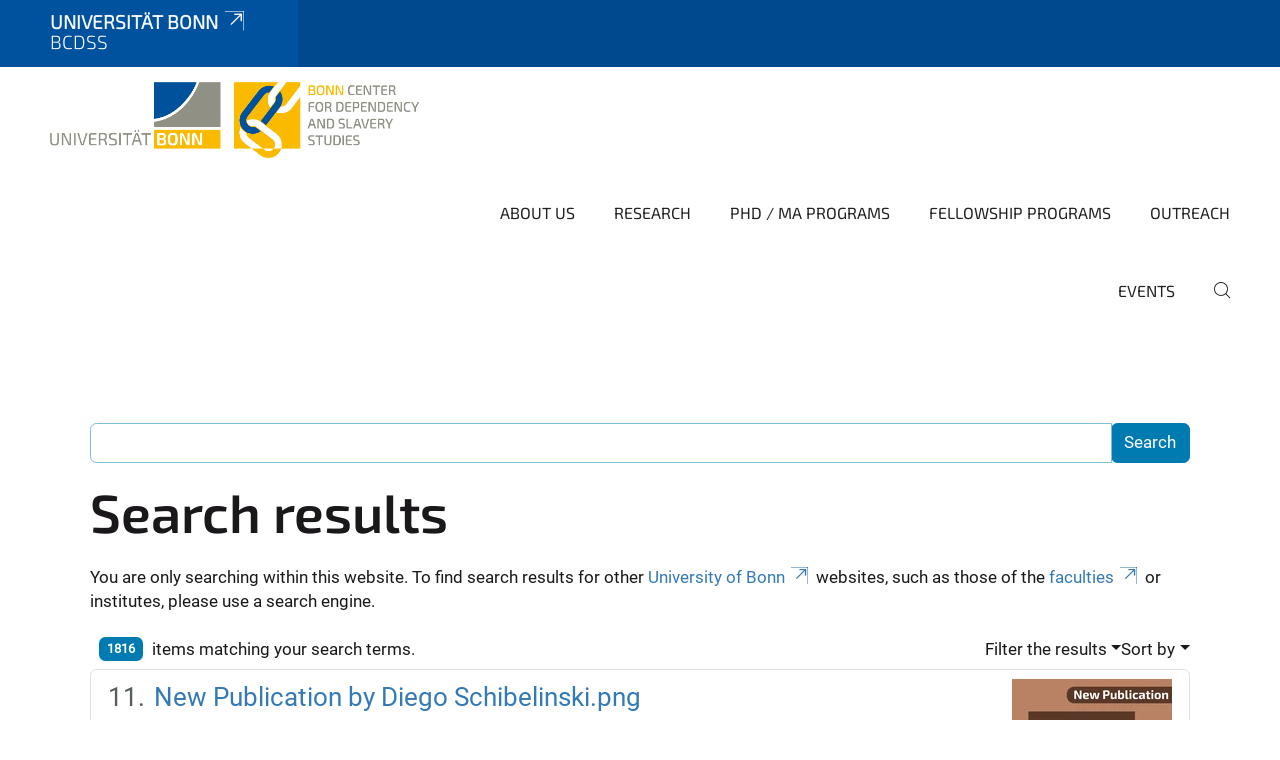

--- FILE ---
content_type: text/html;charset=utf-8
request_url: https://www.dependency.uni-bonn.de/en/search?b_start:int=10&sort_on=Date&sort_order=reverse
body_size: 8165
content:
<!DOCTYPE html>
<html xmlns="http://www.w3.org/1999/xhtml" lang="en" xml:lang="en">
<head><meta http-equiv="Content-Type" content="text/html; charset=UTF-8" /><link data-head-resource="1" rel="stylesheet" href="/++theme++barceloneta/css/barceloneta.min.css" /><link data-head-resource="1" rel="stylesheet" type="text/css" href="/++theme++unibonn.theme/css/style.css?tag=28-01-2026_10-26-44" /><link rel="home" title="Home" href="https://www.dependency.uni-bonn.de/en" /><link rel="canonical" href="https://www.dependency.uni-bonn.de/en" /><link rel="preload icon" type="image/vnd.microsoft.icon" href="https://www.dependency.uni-bonn.de/en/favicon.ico" /><link rel="mask-icon" href="https://www.dependency.uni-bonn.de/en/favicon.ico" /><link href="https://www.dependency.uni-bonn.de/en/@@search" rel="search" title="Search this site" /><link data-bundle="easyform" href="https://www.dependency.uni-bonn.de/++webresource++b6e63fde-4269-5984-a67a-480840700e9a/++resource++easyform.css" media="all" rel="stylesheet" type="text/css" /><link data-bundle="multilingual" href="https://www.dependency.uni-bonn.de/++webresource++f30a16e6-dac4-5f5f-a036-b24364abdfc8/++resource++plone.app.multilingual.stylesheet/multilingual.css" media="all" rel="stylesheet" type="text/css" /><link data-bundle="plone-fullscreen" href="https://www.dependency.uni-bonn.de/++webresource++ac83a459-aa2c-5a45-80a9-9d3e95ae0847/++plone++static/plone-fullscreen/fullscreen.css" media="all" rel="stylesheet" type="text/css" /><script async="True" data-bundle="plone-fullscreen" integrity="sha384-yAbXscL0aoE/0AkFhaGNz6d74lDy9Cz7PXfkWNqRnFm0/ewX0uoBBoyPBU5qW7Nr" src="https://www.dependency.uni-bonn.de/++webresource++6aa4c841-faf5-51e8-8109-90bd97e7aa07/++plone++static/plone-fullscreen/fullscreen.js"></script><script data-bundle="plone" integrity="sha384-T7C7Yovbvi1N4mUURIMkSdCYiheVGEeinkE0BbENGVeMKaPPPcwZk3djZfMKOEq/" src="https://www.dependency.uni-bonn.de/++webresource++34f34eab-a19d-533e-a464-ddf672c6f922/++plone++static/bundle-plone/bundle.min.js"></script><script type="text/javascript">
var _paq = window._paq || [];
/* tracker methods like "setCustomDimension" should be called before "trackPageView" */
_paq.push(['trackPageView']);
_paq.push(['enableLinkTracking']);
(function() {
var u="https://webstat.hrz.uni-bonn.de/";
_paq.push(['setTrackerUrl', u+'matomo.php']);
_paq.push(['setSiteId', '110']);
var d=document, g=d.createElement('script'), s=d.getElementsByTagName('script')[0];
g.type='text/javascript'; g.async=true; g.defer=true; g.src=u+'matomo.js'; s.parentNode.insertBefore(g,s);
})();
</script><script data-head-resource="1" src="/++theme++unibonn.theme/js/libs.js?tag=28-01-2026_10-27-01"></script><script data-head-resource="1" src="/++theme++unibonn.theme/js/script.js?tag=28-01-2026_10-27-01"></script>
  <meta charset="utf-8"><meta charset="utf-8" /><meta name="twitter:card" content="summary" /><meta property="og:site_name" content="Bonn Center for Dependency and Slavery Studies" /><meta property="og:title" content="BCDSS" /><meta property="og:type" content="website" /><meta property="og:description" content="" /><meta property="og:url" content="https://www.dependency.uni-bonn.de/en" /><meta property="og:image" content="https://www.dependency.uni-bonn.de/@@site-logo/Logo BCDSS_web.png" /><meta property="og:image:type" content="image/png" /><meta name="viewport" content="width=device-width, initial-scale=1.0" /><meta name="generator" content="Plone - https://plone.org/" /></meta>
  <meta http-equiv="X-UA-Compatible" content="IE=edge"><meta charset="utf-8" /><meta name="twitter:card" content="summary" /><meta property="og:site_name" content="Bonn Center for Dependency and Slavery Studies" /><meta property="og:title" content="BCDSS" /><meta property="og:type" content="website" /><meta property="og:description" content="" /><meta property="og:url" content="https://www.dependency.uni-bonn.de/en" /><meta property="og:image" content="https://www.dependency.uni-bonn.de/@@site-logo/Logo BCDSS_web.png" /><meta property="og:image:type" content="image/png" /><meta name="viewport" content="width=device-width, initial-scale=1.0" /><meta name="generator" content="Plone - https://plone.org/" /></meta>
  <meta name="viewport" content="width=device-width, initial-scale=1"><meta charset="utf-8" /><meta name="twitter:card" content="summary" /><meta property="og:site_name" content="Bonn Center for Dependency and Slavery Studies" /><meta property="og:title" content="BCDSS" /><meta property="og:type" content="website" /><meta property="og:description" content="" /><meta property="og:url" content="https://www.dependency.uni-bonn.de/en" /><meta property="og:image" content="https://www.dependency.uni-bonn.de/@@site-logo/Logo BCDSS_web.png" /><meta property="og:image:type" content="image/png" /><meta name="viewport" content="width=device-width, initial-scale=1.0" /><meta name="generator" content="Plone - https://plone.org/" /></meta>
  <title>BCDSS</title>
</head>
<body id="visual-portal-wrapper" class="col-content frontend icons-on navigation-theme-navigation_default portaltype-lrf site-en template-search thumbs-on userrole-anonymous viewpermission-view" dir="ltr" data-base-url="https://www.dependency.uni-bonn.de/en" data-view-url="https://www.dependency.uni-bonn.de/en" data-portal-url="https://www.dependency.uni-bonn.de" data-i18ncatalogurl="https://www.dependency.uni-bonn.de/plonejsi18n" data-lazy_loading_image_scales="[{&quot;id&quot;: &quot;large&quot;, &quot;value&quot;: 768}, {&quot;id&quot;: &quot;preview&quot;, &quot;value&quot;: 400}, {&quot;id&quot;: &quot;mini&quot;, &quot;value&quot;: 200}, {&quot;id&quot;: &quot;thumb&quot;, &quot;value&quot;: 128}, {&quot;id&quot;: &quot;tile&quot;, &quot;value&quot;: 64}, {&quot;id&quot;: &quot;icon&quot;, &quot;value&quot;: 32}, {&quot;id&quot;: &quot;listing&quot;, &quot;value&quot;: 16}]" data-pat-pickadate="{&quot;date&quot;: {&quot;selectYears&quot;: 200}, &quot;time&quot;: {&quot;interval&quot;: 5 } }" data-pat-plone-modal="{&quot;actionOptions&quot;: {&quot;displayInModal&quot;: false}}"><div class="outer-wrapper">
    <div class="inner-wrapper">

      <div id="fontfamilies">
  <style>@font-face{font-family:'testfont';src: url('https://www.dependency.uni-bonn.de/font-families/default-fonts/view/++widget++form.widgets.file_eot/@@download');src: url('https://www.dependency.uni-bonn.de/font-families/default-fonts/view/++widget++form.widgets.file_eot/@@download') format('embedded-opentype'),url('https://www.dependency.uni-bonn.de/font-families/default-fonts/view/++widget++form.widgets.file_svg/@@download') format('svg'),url('https://www.dependency.uni-bonn.de/font-families/default-fonts/view/++widget++form.widgets.file_woff/@@download') format('woff'),url('https://www.dependency.uni-bonn.de/font-families/default-fonts/view/++widget++form.widgets.file_ttf/@@download') format('truetype');font-weight:normal;font-style:normal;}.testfont-icon-home:before{content:"\e902";font-family:testfont}.testfont-icon-pencil:before{content:"\e905";font-family:testfont}.testfont-icon-music:before{content:"\e911";font-family:testfont}.testfont-icon-bell:before{content:"\e951";font-family:testfont}
@font-face{font-family:'uni-bonn';src: url('https://www.dependency.uni-bonn.de/font-families/unibonn-fonts/view/++widget++form.widgets.file_eot/@@download');src: url('https://www.dependency.uni-bonn.de/font-families/unibonn-fonts/view/++widget++form.widgets.file_eot/@@download') format('embedded-opentype'),url('https://www.dependency.uni-bonn.de/font-families/unibonn-fonts/view/++widget++form.widgets.file_svg/@@download') format('svg'),url('https://www.dependency.uni-bonn.de/font-families/unibonn-fonts/view/++widget++form.widgets.file_woff/@@download') format('woff'),url('https://www.dependency.uni-bonn.de/font-families/unibonn-fonts/view/++widget++form.widgets.file_ttf/@@download') format('truetype');font-weight:normal;font-style:normal;}.uni-bonn-icon-arrow-down:before{content:"\e900";font-family:uni-bonn}.uni-bonn-icon-arrow-top:before{content:"\e901";font-family:uni-bonn}.uni-bonn-icon-close:before{content:"\e902";font-family:uni-bonn}.uni-bonn-icon-arrow-right:before{content:"\e903";font-family:uni-bonn}.uni-bonn-icon-arrow-left:before{content:"\e904";font-family:uni-bonn}.uni-bonn-icon-external:before{content:"\e905";font-family:uni-bonn}.uni-bonn-icon-search:before{content:"\e906";font-family:uni-bonn}.uni-bonn-icon-whatsapp-outline:before{content:"\e907";font-family:uni-bonn}.uni-bonn-icon-whatsapp:before{content:"\e908";font-family:uni-bonn}.uni-bonn-icon-youtube:before{content:"\e909";font-family:uni-bonn}.uni-bonn-icon-youtube-outline:before{content:"\e90a";font-family:uni-bonn}.uni-bonn-icon-instagram:before{content:"\e90b";font-family:uni-bonn}.uni-bonn-icon-instagram-outline:before{content:"\e90c";font-family:uni-bonn}.uni-bonn-icon-linkedin:before{content:"\e90d";font-family:uni-bonn}.uni-bonn-icon-linkedin-outline:before{content:"\e90e";font-family:uni-bonn}.uni-bonn-icon-xing:before{content:"\e90f";font-family:uni-bonn}.uni-bonn-icon-xing-outline:before{content:"\e910";font-family:uni-bonn}.uni-bonn-icon-twitter:before{content:"\e911";font-family:uni-bonn}.uni-bonn-icon-twitter-outline:before{content:"\e912";font-family:uni-bonn}.uni-bonn-icon-facebook:before{content:"\e913";font-family:uni-bonn}.uni-bonn-icon-facebook-outline:before{content:"\e914";font-family:uni-bonn}.uni-bonn-icon-navigation:before{content:"\e915";font-family:uni-bonn}.uni-bonn-icon-phone-book:before{content:"\e917";font-family:uni-bonn}.uni-bonn-icon-information:before{content:"\e918";font-family:uni-bonn}.uni-bonn-icon-checkbox:before{content:"\e919";font-family:uni-bonn}.uni-bonn-icon-filter-kachel:before{content:"\e91a";font-family:uni-bonn}.uni-bonn-icon-filter:before{content:"\e91b";font-family:uni-bonn}.uni-bonn-icon-filter-liste:before{content:"\e91c";font-family:uni-bonn}.uni-bonn-icon-delete:before{content:"\e91d";font-family:uni-bonn}.uni-bonn-icon-filter-liste-inaktiv:before{content:"\e91e";font-family:uni-bonn}.uni-bonn-icon-cheackbox-aktiv:before{content:"\e91f";font-family:uni-bonn}.uni-bonn-icon-filter-kachel-aktiv:before{content:"\e920";font-family:uni-bonn}.uni-bonn-icon-event:before{content:"\e921";font-family:uni-bonn}.uni-bonn-icon-video:before{content:"\e922";font-family:uni-bonn}.uni-bonn-icon-phone:before{content:"\e923";font-family:uni-bonn}.uni-bonn-icon-fax:before{content:"\e924";font-family:uni-bonn}.uni-bonn-icon-link:before{content:"\e925";font-family:uni-bonn}.uni-bonn-icon-download:before{content:"\e926";font-family:uni-bonn}.uni-bonn-icon-print:before{content:"\e927";font-family:uni-bonn}.uni-bonn-icon-x:before{content:"\e928";font-family:uni-bonn}.uni-bonn-icon-x-outline:before{content:"\e929";font-family:uni-bonn}.uni-bonn-icon-bluesky:before{content:"\e92a";font-family:uni-bonn}.uni-bonn-icon-bluesky-outline:before{content:"\e92b";font-family:uni-bonn}.uni-bonn-icon-location-1:before{content:"\e916";font-family:uni-bonn}.uni-bonn-icon-mastodon:before{content:"\e92c";font-family:uni-bonn}.uni-bonn-icon-mastodon-outline:before{content:"\e92d";font-family:uni-bonn}
@font-face{font-family:'Uni-Bonn-official';src: url('https://www.dependency.uni-bonn.de/font-families/uni-bonn-official/view/++widget++form.widgets.file_eot/@@download');src: url('https://www.dependency.uni-bonn.de/font-families/uni-bonn-official/view/++widget++form.widgets.file_eot/@@download') format('embedded-opentype'),url('https://www.dependency.uni-bonn.de/font-families/uni-bonn-official/view/++widget++form.widgets.file_svg/@@download') format('svg'),url('https://www.dependency.uni-bonn.de/font-families/uni-bonn-official/view/++widget++form.widgets.file_woff/@@download') format('woff'),url('https://www.dependency.uni-bonn.de/font-families/uni-bonn-official/view/++widget++form.widgets.file_ttf/@@download') format('truetype');font-weight:normal;font-style:normal;}.Uni-Bonn-official-icon-fakten-zahlen:before{content:"\e900";font-family:Uni-Bonn-official}.Uni-Bonn-official-icon-forschung:before{content:"\e901";font-family:Uni-Bonn-official}.Uni-Bonn-official-icon-informationen:before{content:"\e902";font-family:Uni-Bonn-official}.Uni-Bonn-official-icon-orientierung:before{content:"\e903";font-family:Uni-Bonn-official}.Uni-Bonn-official-icon-transfer:before{content:"\e904";font-family:Uni-Bonn-official}.Uni-Bonn-official-icon-promotion:before{content:"\e905";font-family:Uni-Bonn-official}.Uni-Bonn-official-icon-hochschulsport:before{content:"\e906";font-family:Uni-Bonn-official}.Uni-Bonn-official-icon-it:before{content:"\e907";font-family:Uni-Bonn-official}.Uni-Bonn-official-icon-argelander:before{content:"\e908";font-family:Uni-Bonn-official}.Uni-Bonn-official-icon-diversity:before{content:"\e909";font-family:Uni-Bonn-official}.Uni-Bonn-official-icon-sprache:before{content:"\e90a";font-family:Uni-Bonn-official}.Uni-Bonn-official-icon-veranstaltung:before{content:"\e90b";font-family:Uni-Bonn-official}.Uni-Bonn-official-icon-studieren:before{content:"\e90c";font-family:Uni-Bonn-official}.Uni-Bonn-official-icon-ranking:before{content:"\e90d";font-family:Uni-Bonn-official}.Uni-Bonn-official-icon-beratung:before{content:"\e90e";font-family:Uni-Bonn-official}.Uni-Bonn-official-icon-foerderung:before{content:"\e90f";font-family:Uni-Bonn-official}.Uni-Bonn-official-icon-qualitaetssicherung:before{content:"\e910";font-family:Uni-Bonn-official}.Uni-Bonn-official-icon-lernplattform:before{content:"\e911";font-family:Uni-Bonn-official}.Uni-Bonn-official-icon-alumni:before{content:"\e912";font-family:Uni-Bonn-official}.Uni-Bonn-official-icon-postdocs:before{content:"\e913";font-family:Uni-Bonn-official}.Uni-Bonn-official-icon-strategie:before{content:"\e914";font-family:Uni-Bonn-official}.Uni-Bonn-official-icon-lehre:before{content:"\e91c";font-family:Uni-Bonn-official}.Uni-Bonn-official-icon-exellenz:before{content:"\e91d";font-family:Uni-Bonn-official}.Uni-Bonn-official-icon-multiplikatoren:before{content:"\e91e";font-family:Uni-Bonn-official}.Uni-Bonn-official-icon-kontakt:before{content:"\e91f";font-family:Uni-Bonn-official}.Uni-Bonn-official-icon-ort:before{content:"\e920";font-family:Uni-Bonn-official}.Uni-Bonn-official-icon-international:before{content:"\e921";font-family:Uni-Bonn-official}.Uni-Bonn-official-icon-sprechstunde:before{content:"\e922";font-family:Uni-Bonn-official}.Uni-Bonn-official-icon-fortbildung:before{content:"\e923";font-family:Uni-Bonn-official}.Uni-Bonn-official-icon-bibliothek:before{content:"\e924";font-family:Uni-Bonn-official}.Uni-Bonn-official-icon-oeffnungszeiten:before{content:"\e925";font-family:Uni-Bonn-official}.Uni-Bonn-official-icon-auszeichnungen:before{content:"\e926";font-family:Uni-Bonn-official}.Uni-Bonn-official-icon-unie915:before{content:"\e915";font-family:Uni-Bonn-official}.Uni-Bonn-official-icon-unie916:before{content:"\e916";font-family:Uni-Bonn-official}.Uni-Bonn-official-icon-unie917:before{content:"\e917";font-family:Uni-Bonn-official}.Uni-Bonn-official-icon-unie918:before{content:"\e918";font-family:Uni-Bonn-official}.Uni-Bonn-official-icon-unie919:before{content:"\e919";font-family:Uni-Bonn-official}.Uni-Bonn-official-icon-unie91a:before{content:"\e91a";font-family:Uni-Bonn-official}.Uni-Bonn-official-icon-unie91b:before{content:"\e91b";font-family:Uni-Bonn-official}.Uni-Bonn-official-icon-transfer-puzzle:before{content:"\e927";font-family:Uni-Bonn-official}.Uni-Bonn-official-icon-transfer-arrow:before{content:"\e928";font-family:Uni-Bonn-official}</style>
</div>
      

      <div id="unibonn-topbar" class="unibonn-institute-topbar show-title">
    <div class="container">
        <div class="row">
            <div class="col-md-9" id="topbar-left-wrapper">
                <div id="unibonn-institute-portalname">
                    
                        
                        <p id="unibonn-title"><a href="https://www.uni-bonn.de">Universität Bonn</a></p>
                    
                    <p id="institute-title">BCDSS</p>
                </div>
                <div id="language-selector">
                    

                </div>
            </div>
            <div class="col-md-3" id="topbar-right-wrapper">
                
  

            </div>
        </div>
    </div>
</div>

      <header id="company-header" class="unibonn">

    <div class="header-template-0 header-image-size-1">
      <div class="container">
        <div id="company-topbar" class="container ">
          
  <div id="company-logo">
    
      <a class="portal-logo logo_desktop" href="https://www.dependency.uni-bonn.de/en" title="Bonn Center for Dependency and Slavery Studies">
        <img alt="Bonn Center for Dependency and Slavery Studies" title="Bonn Center for Dependency and Slavery Studies" src="https://www.dependency.uni-bonn.de/en/@@logo?logo_type=logo_desktop" />
      </a>
    
      <a class="portal-logo logo_mobile" href="https://www.dependency.uni-bonn.de/en" title="Bonn Center for Dependency and Slavery Studies">
        <img alt="Bonn Center for Dependency and Slavery Studies" title="Bonn Center for Dependency and Slavery Studies" src="https://www.dependency.uni-bonn.de/en/@@logo?logo_type=logo_mobile" />
      </a>
    
      <a class="portal-logo logo_mobile_navigation" href="https://www.dependency.uni-bonn.de/en" title="Bonn Center for Dependency and Slavery Studies">
        <img alt="Bonn Center for Dependency and Slavery Studies" title="Bonn Center for Dependency and Slavery Studies" src="https://www.dependency.uni-bonn.de/en/@@logo?logo_type=logo_mobile_navigation" />
      </a>
    
  </div>

          
  

          <div id="navigation-overlay"></div>
          

  <div class="sidenavigation-links">
    <button id="toggle-navigation" class="sidenavigation-link" aria-label="Toggle Navigation">
      <i class="icon-unibonn-navigation"></i>
    </button>
    
  </div>

  
    <div id="company-navigation-main" class="desktop">
      <nav class="main-navigation">
        
  <ul class="main-navigation-sections">
    
      <li class="section-0 has-subsections">
        <a class="has-subsections" href="https://www.dependency.uni-bonn.de/en/about-us" data-uid="02281f6cacd54c07a82ce25b09942557">
          About Us
        </a>
      </li>
    
      <li class="section-0 has-subsections">
        <a class="has-subsections" href="https://www.dependency.uni-bonn.de/en/research" data-uid="697388b203534a61b2cd151e6ddfb656">
          Research
        </a>
      </li>
    
      <li class="section-0 has-subsections">
        <a class="has-subsections" href="https://www.dependency.uni-bonn.de/en/academic-and-master-programs" data-uid="b2d039e25dc746db9808c1e03092d33f">
          PhD / MA Programs
        </a>
      </li>
    
      <li class="section-0 has-subsections">
        <a class="has-subsections" href="https://www.dependency.uni-bonn.de/en/fellowship-programs" data-uid="b4b900ee1e40425b86d3fa32c9670fd8">
          Fellowship Programs
        </a>
      </li>
    
      <li class="section-0 has-subsections">
        <a class="has-subsections" href="https://www.dependency.uni-bonn.de/en/outreach" data-uid="c0fb5daea530469aafc23805fcd8a47a">
          Outreach
        </a>
      </li>
    
      <li class="section-0">
        <a class="" href="https://www.dependency.uni-bonn.de/en/events" data-uid="70c6b1faff9c4a57bcb0eb8c4f11a2d0">
          Events
        </a>
      </li>
    
    
        <li class="search">
          <a href="https://www.dependency.uni-bonn.de/en/search" title="search">
            <i class="icon-unibonn icon-unibonn-search"></i>
          </a>
        </li>
    
  </ul>

      </nav>
    </div>

    <div id="company-navigation" class="menu">
      <button class="close-navigation-menu close-desktop-navigation" aria-label="close">
        <i class="icon-unibonn-close"></i>
      </button>

      <div id="navigation-menu-header">
        
          <a class="portal-logo logo_mobile_menu" href="https://www.dependency.uni-bonn.de/en" title="Bonn Center for Dependency and Slavery Studies">
            <img alt="Bonn Center for Dependency and Slavery Studies" title="Bonn Center for Dependency and Slavery Studies" src="https://www.dependency.uni-bonn.de/en/@@logo?logo_type=logo_mobile_navigation" />
          </a>
        

        <ul class="navigation-menu-header-actions">
          
            <li>
              <a class="open-search" href="https://www.dependency.uni-bonn.de/en/search" title="search">
                <i class="icon-unibonn icon-unibonn-search"></i>
              </a>
            </li>
          
          <li>
            <a class="close-navigation-menu" id="close-navigation" title="close">
              <i class="icon-unibonn-navigation"></i>
            </a>
          </li>
        </ul>
      </div>

      <div class="searchbar">
        <form action="https://www.dependency.uni-bonn.de/en/search">
          <button class="start-search" aria-label="Start Search"><i class="left icon-unibonn icon-unibonn-search"></i>
          </button>
          <input class="search-input" type="text" name="SearchableText" aria-label="Search" />
          <button class="clear-search" aria-label="Clear Search"><i class="icon-unibonn icon-unibonn-close"></i>
          </button>
        </form>
      </div>

      <nav class="main-navigation">
        <div class="navigation-level">
          <div class="spinner" style="display: block"></div>
        </div>
      </nav>

    </div>
  

        </div>
      </div>
      
  

    </div>

  </header>

      <div id="anchors"></div>

      <div id="company-content" class="container-fluid main-content-wrapper">
        <div class="row status-message-row set-max-width">
          <aside id="global_statusmessage" class="container">
      

      <div>
      </div>
    </aside>
        </div>
        <nav class="breadcrumbs"></nav>
        <main id="main-container" class="row">
          <div id="column1-container"></div>
          <div class="col-xs-12 col-sm-12">
              <article id="content">

            <div id="content-core">

    <form name="searchform" id="searchform" action="@@search" role="search" class="searchPage pat-formautofocus pat-search">

        <input type="hidden" name="sort_on" value="" />
        <input type="hidden" name="sort_order" value="" />
        <input type="hidden" id="search-batch-start" name="b_start:int" value="10" />
        <input type="hidden" id="advanced-search-input" name="advanced_search" value="False" />

        <div class="input-group">
          <input class="searchPage form-control" name="SearchableText" type="text" size="25" title="Search Site" value="" />
          <span class="input-group-btn">
            <input class="searchPage allowMultiSubmit btn btn-primary" type="submit" value="Search" />
          </span>
        </div>

        <input type="hidden" name="created.range:record" value="min" />

        <div class="mt-3">
          <h1 id="search-term">
            <span>Search results</span>
            
          </h1>
          <!--?Start: Interaktiv-->
          <div>
            <span>You are only searching within this website. To find search results for other <a target="_blank" href="https://www.uni-bonn.de/">University of Bonn</a> websites, such as those of the <a target="_blank" href="https://www.uni-bonn.de/fakultaeten">faculties</a> or institutes, please use a search engine.</span>
          </div>
          <br />
          <!--?End: Interaktiv-->
        </div>

        <div class="d-flex mb-2">

          <div class="flex-fill">
            <a class="nav-link active ps-2" aria-current="page" href="#">
              <span class="d-flex" id="results-count"><span id="search-results-number" class="badge bg-primary me-2 d-flex justify-content-center align-items-center ">1816</span> items matching your search terms.</span>
            </a>
          </div>

          <div class="nav-item dropdown" id="search-filter">
            <a class="nav-link dropdown-toggle" data-bs-toggle="dropdown" href="#" role="button" aria-expanded="false" id="search-filter-toggle">Filter the results</a>
            <div class="dropdown-menu dropdown-menu-md-end">
              <div class="d-flex text-nowrap">
                <div class="mx-3">
                  <span class="fw-bold">Item type</span>
                  <ul class="list-unstyled search-type-options">
                    <li>
                      <div class="form-check">
                        <input type="checkbox" name="pt_toggle" value="#" id="pt_toggle" class="form-check-input" checked="checked" />
                        <label for="pt_toggle" class="form-check-label">Select All/None</label>
                      </div>
                    </li>
                    <li>
                      <div class="form-check">
                        <input type="checkbox" name="portal_type:list" class="form-check-input" checked="checked" value="Collection" id="portal_type_1" />
                        <label for="portal_type_1" class="form-check-label">Collection</label>
                      </div>
                    </li>
                    <li>
                      <div class="form-check">
                        <input type="checkbox" name="portal_type:list" class="form-check-input" checked="checked" value="EasyForm" id="portal_type_2" />
                        <label for="portal_type_2" class="form-check-label">EasyForm</label>
                      </div>
                    </li>
                    <li>
                      <div class="form-check">
                        <input type="checkbox" name="portal_type:list" class="form-check-input" checked="checked" value="UnibonnEvent" id="portal_type_3" />
                        <label for="portal_type_3" class="form-check-label">Event</label>
                      </div>
                    </li>
                    <li>
                      <div class="form-check">
                        <input type="checkbox" name="portal_type:list" class="form-check-input" checked="checked" value="File" id="portal_type_4" />
                        <label for="portal_type_4" class="form-check-label">File</label>
                      </div>
                    </li>
                    <li>
                      <div class="form-check">
                        <input type="checkbox" name="portal_type:list" class="form-check-input" checked="checked" value="Folder" id="portal_type_5" />
                        <label for="portal_type_5" class="form-check-label">Folder</label>
                      </div>
                    </li>
                    <li>
                      <div class="form-check">
                        <input type="checkbox" name="portal_type:list" class="form-check-input" checked="checked" value="FontFamily" id="portal_type_6" />
                        <label for="portal_type_6" class="form-check-label">Fontfamily</label>
                      </div>
                    </li>
                    <li>
                      <div class="form-check">
                        <input type="checkbox" name="portal_type:list" class="form-check-input" checked="checked" value="FontIcon" id="portal_type_7" />
                        <label for="portal_type_7" class="form-check-label">Icon</label>
                      </div>
                    </li>
                    <li>
                      <div class="form-check">
                        <input type="checkbox" name="portal_type:list" class="form-check-input" checked="checked" value="Image" id="portal_type_8" />
                        <label for="portal_type_8" class="form-check-label">Image</label>
                      </div>
                    </li>
                    <li>
                      <div class="form-check">
                        <input type="checkbox" name="portal_type:list" class="form-check-input" checked="checked" value="LRF" id="portal_type_9" />
                        <label for="portal_type_9" class="form-check-label">Language Root Folder</label>
                      </div>
                    </li>
                    <li>
                      <div class="form-check">
                        <input type="checkbox" name="portal_type:list" class="form-check-input" checked="checked" value="Link" id="portal_type_10" />
                        <label for="portal_type_10" class="form-check-label">Link</label>
                      </div>
                    </li>
                    <li>
                      <div class="form-check">
                        <input type="checkbox" name="portal_type:list" class="form-check-input" checked="checked" value="MediaContainerCT" id="portal_type_11" />
                        <label for="portal_type_11" class="form-check-label">Medien-Ordner</label>
                      </div>
                    </li>
                    <li>
                      <div class="form-check">
                        <input type="checkbox" name="portal_type:list" class="form-check-input" checked="checked" value="UnibonnNews" id="portal_type_12" />
                        <label for="portal_type_12" class="form-check-label">News</label>
                      </div>
                    </li>
                    <li>
                      <div class="form-check">
                        <input type="checkbox" name="portal_type:list" class="form-check-input" checked="checked" value="BusinessCard" id="portal_type_13" />
                        <label for="portal_type_13" class="form-check-label">Person Business Card</label>
                      </div>
                    </li>
                    <li>
                      <div class="form-check">
                        <input type="checkbox" name="portal_type:list" class="form-check-input" checked="checked" value="PersonRegister" id="portal_type_14" />
                        <label for="portal_type_14" class="form-check-label">Person Register</label>
                      </div>
                    </li>
                    <li>
                      <div class="form-check">
                        <input type="checkbox" name="portal_type:list" class="form-check-input" checked="checked" value="CourseMetaContainer" id="portal_type_15" />
                        <label for="portal_type_15" class="form-check-label">Study database metainformation</label>
                      </div>
                    </li>
                    <li>
                      <div class="form-check">
                        <input type="checkbox" name="portal_type:list" class="form-check-input" checked="checked" value="Templates" id="portal_type_16" />
                        <label for="portal_type_16" class="form-check-label">Template-Folder</label>
                      </div>
                    </li>
                    <li>
                      <div class="form-check">
                        <input type="checkbox" name="portal_type:list" class="form-check-input" checked="checked" value="TilePage" id="portal_type_17" />
                        <label for="portal_type_17" class="form-check-label">Tiles-Seite</label>
                      </div>
                    </li>
                    <li>
                      <div class="form-check">
                        <input type="checkbox" name="portal_type:list" class="form-check-input" checked="checked" value="VideourlCT" id="portal_type_18" />
                        <label for="portal_type_18" class="form-check-label">VideourlCT</label>
                      </div>
                    </li>
                  </ul>
                </div>
                <div class="mx-3">
                  <span class="fw-bold">New items since</span>
                  <ul class="list-unstyled">
                    <li>
                      <div class="form-check">
                        <input type="radio" id="query-date-yesterday" name="created.query:record:date" class="form-check-input" value="2026-01-30T00:00:00+01:00" />
                        <label for="query-date-yesterday" class="form-check-label">Yesterday</label>
                      </div>
                    </li>
                    <li>
                      <div class="form-check">
                        <input type="radio" id="query-date-lastweek" name="created.query:record:date" class="form-check-input" value="2026-01-24T00:00:00+01:00" />
                        <label for="query-date-lastweek" class="form-check-label">Last week</label>
                      </div>
                    </li>
                    <li>
                      <div class="form-check">
                        <input type="radio" id="query-date-lastmonth" name="created.query:record:date" class="form-check-input" value="2025-12-31T00:00:00+01:00" />
                        <label for="query-date-lastmonth" class="form-check-label">Last month</label>
                      </div>
                    </li>
                    <li>
                      <div class="form-check">
                        <input type="radio" id="query-date-ever" name="created.query:record:date" class="form-check-input" value="1970-01-02T00:00:00" checked="checked" />
                        <label for="query-date-ever" class="form-check-label">Ever</label>
                      </div>
                    </li>
                  </ul>
                </div>
              </div>
            </div>
          </div>

          <div class="nav-item dropdown">
            <a class="nav-link dropdown-toggle" data-bs-toggle="dropdown" href="#" role="button" aria-expanded="false">Sort by</a>
            <ul class="dropdown-menu dropdown-menu-md-end" id="sorting-options">
              <li>
                <a class="dropdown-item" href="https://www.dependency.uni-bonn.de/en/search?b_start:int=10&amp;sort_on=relevance" data-sort="relevance" data-order="">relevance</a>
              </li>
              <li>
                <a class="dropdown-item" href="https://www.dependency.uni-bonn.de/en/search?b_start:int=10&amp;sort_on=Date&amp;sort_order=reverse" data-sort="Date" data-order="reverse">date (newest first)</a>
              </li>
              <li>
                <a class="dropdown-item" href="https://www.dependency.uni-bonn.de/en/search?b_start:int=10&amp;sort_on=sortable_title" data-sort="sortable_title" data-order="">alphabetically</a>
              </li>
            </ul>
          </div>

        </div>

        <div id="search-results-wrapper">

          

            <div id="search-results" data-default-sort="Date">

              

              
                <ol class="searchResults list-group list-group-numbered" start="11" style="--list-start: 10; counter-reset: section var(--list-start, 0)">
                  
                    <li class="list-group-item list-group-item-action d-flex justify-content-between align-items-start  fs-4">
                      <div class="ms-2 me-auto">
                        <div class="result-title">
                          <a href="https://www.dependency.uni-bonn.de/en/outreach/news-bcdss/new-publication-by-diego-diego-schibelinski/new-publication-by-diego-schibelinski.png/view" class="state-inherited">
                                        New Publication  by Diego Schibelinski.png
                          </a>
                        </div>

                        

                        

                        <cite class="d-block small text-muted fs-6">
                          <span>Located in</span>
                          <span dir="ltr">
                            
                              <a href="https://www.dependency.uni-bonn.de/en/outreach">Outreach</a>
                              <span class="breadcrumbSeparator">
                                /
                                
                              </span>
                            
                          </span>
                          <span dir="ltr">
                            
                              <a href="https://www.dependency.uni-bonn.de/en/outreach/news-bcdss">News</a>
                              <span class="breadcrumbSeparator">
                                /
                                
                              </span>
                            
                          </span>
                          <span dir="ltr">
                            
                              <a href="https://www.dependency.uni-bonn.de/en/outreach/news-bcdss/new-publication-by-diego-diego-schibelinski">New Publication by Diego Schibelinski</a>
                              
                            
                          </span>
                        </cite>

                      </div>

                      <a href="https://www.dependency.uni-bonn.de/en/outreach/news-bcdss/new-publication-by-diego-diego-schibelinski/new-publication-by-diego-schibelinski.png/view" class="state-inherited">
                          <img src="https://www.dependency.uni-bonn.de/en/outreach/news-bcdss/new-publication-by-diego-diego-schibelinski/new-publication-by-diego-schibelinski.png/@@images/image-200-a248f7af96f046e2e3a851f6ad1b1588.webp" alt="New Publication  by Diego Schibelinski.png" title="New Publication  by Diego Schibelinski.png" height="200" width="160" class="thumb-icon" />
                      </a>

                    </li>
                  
                    <li class="list-group-item list-group-item-action d-flex justify-content-between align-items-start  fs-4">
                      <div class="ms-2 me-auto">
                        <div class="result-title">
                          <a href="https://www.dependency.uni-bonn.de/en/outreach/news-bcdss/new-publication-by-diego-diego-schibelinski" class="state-published">
                                        New Publication by Diego Schibelinski
                          </a>
                        </div>

                        

                        

                        <cite class="d-block small text-muted fs-6">
                          <span>Located in</span>
                          <span dir="ltr">
                            
                              <a href="https://www.dependency.uni-bonn.de/en/outreach">Outreach</a>
                              <span class="breadcrumbSeparator">
                                /
                                
                              </span>
                            
                          </span>
                          <span dir="ltr">
                            
                              <a href="https://www.dependency.uni-bonn.de/en/outreach/news-bcdss">News</a>
                              
                            
                          </span>
                        </cite>

                      </div>

                      <a href="https://www.dependency.uni-bonn.de/en/outreach/news-bcdss/new-publication-by-diego-diego-schibelinski" class="state-published">
                          
                      </a>

                    </li>
                  
                    <li class="list-group-item list-group-item-action d-flex justify-content-between align-items-start  fs-4">
                      <div class="ms-2 me-auto">
                        <div class="result-title">
                          <a href="https://www.dependency.uni-bonn.de/en/outreach/news-bcdss/new-article-by-sinah-kloss-1/zwischenuberschrift-hinzufugen-15.png/view" class="state-inherited">
                                        New Article by Sinah Kloß
                          </a>
                        </div>

                        

                        

                        <cite class="d-block small text-muted fs-6">
                          <span>Located in</span>
                          <span dir="ltr">
                            
                              <a href="https://www.dependency.uni-bonn.de/en/outreach">Outreach</a>
                              <span class="breadcrumbSeparator">
                                /
                                
                              </span>
                            
                          </span>
                          <span dir="ltr">
                            
                              <a href="https://www.dependency.uni-bonn.de/en/outreach/news-bcdss">News</a>
                              <span class="breadcrumbSeparator">
                                /
                                
                              </span>
                            
                          </span>
                          <span dir="ltr">
                            
                              <a href="https://www.dependency.uni-bonn.de/en/outreach/news-bcdss/new-article-by-sinah-kloss-1">New Article by Sinah Kloß</a>
                              
                            
                          </span>
                        </cite>

                      </div>

                      <a href="https://www.dependency.uni-bonn.de/en/outreach/news-bcdss/new-article-by-sinah-kloss-1/zwischenuberschrift-hinzufugen-15.png/view" class="state-inherited">
                          <img src="https://www.dependency.uni-bonn.de/en/outreach/news-bcdss/new-article-by-sinah-kloss-1/zwischenuberschrift-hinzufugen-15.png/@@images/image-200-0c04e570cd0ea63cac914c9fa63acc41.webp" alt="New Article by Sinah Kloß" title="New Article by Sinah Kloß" height="200" width="200" class="thumb-icon" />
                      </a>

                    </li>
                  
                    <li class="list-group-item list-group-item-action d-flex justify-content-between align-items-start  fs-4">
                      <div class="ms-2 me-auto">
                        <div class="result-title">
                          <a href="https://www.dependency.uni-bonn.de/en/outreach/news-bcdss/new-article-by-sinah-kloss-1" class="state-published">
                                        New Article by Sinah Kloß
                          </a>
                        </div>

                        

                        

                        <cite class="d-block small text-muted fs-6">
                          <span>Located in</span>
                          <span dir="ltr">
                            
                              <a href="https://www.dependency.uni-bonn.de/en/outreach">Outreach</a>
                              <span class="breadcrumbSeparator">
                                /
                                
                              </span>
                            
                          </span>
                          <span dir="ltr">
                            
                              <a href="https://www.dependency.uni-bonn.de/en/outreach/news-bcdss">News</a>
                              
                            
                          </span>
                        </cite>

                      </div>

                      <a href="https://www.dependency.uni-bonn.de/en/outreach/news-bcdss/new-article-by-sinah-kloss-1" class="state-published">
                          
                      </a>

                    </li>
                  
                    <li class="list-group-item list-group-item-action d-flex justify-content-between align-items-start  fs-4">
                      <div class="ms-2 me-auto">
                        <div class="result-title">
                          <a href="https://www.dependency.uni-bonn.de/en/outreach/news-bcdss/out-now-dependent-issue-12/cover_dependent_25-2.png/view" class="state-inherited">
                                        Cover_Dependent_25.2.png
                          </a>
                        </div>

                        

                        

                        <cite class="d-block small text-muted fs-6">
                          <span>Located in</span>
                          <span dir="ltr">
                            
                              <a href="https://www.dependency.uni-bonn.de/en/outreach">Outreach</a>
                              <span class="breadcrumbSeparator">
                                /
                                
                              </span>
                            
                          </span>
                          <span dir="ltr">
                            
                              <a href="https://www.dependency.uni-bonn.de/en/outreach/news-bcdss">News</a>
                              <span class="breadcrumbSeparator">
                                /
                                
                              </span>
                            
                          </span>
                          <span dir="ltr">
                            
                              <a href="https://www.dependency.uni-bonn.de/en/outreach/news-bcdss/out-now-dependent-issue-12">Out now: DEPENDENT, Issue 12</a>
                              
                            
                          </span>
                        </cite>

                      </div>

                      <a href="https://www.dependency.uni-bonn.de/en/outreach/news-bcdss/out-now-dependent-issue-12/cover_dependent_25-2.png/view" class="state-inherited">
                          <img src="https://www.dependency.uni-bonn.de/en/outreach/news-bcdss/out-now-dependent-issue-12/cover_dependent_25-2.png/@@images/image-200-f8ace99e23520aeab5dc7020b04894d6.webp" alt="Cover_Dependent_25.2.png" title="Cover_Dependent_25.2.png" height="200" width="141" class="thumb-icon" />
                      </a>

                    </li>
                  
                    <li class="list-group-item list-group-item-action d-flex justify-content-between align-items-start  fs-4">
                      <div class="ms-2 me-auto">
                        <div class="result-title">
                          <a href="https://www.dependency.uni-bonn.de/en/person-register-alumni-since-2019/winfried-schmitz" class="state-published">
                                        Winfried Schmitz
                          </a>
                        </div>

                        

                        

                        <cite class="d-block small text-muted fs-6">
                          <span>Located in</span>
                          <span dir="ltr">
                            
                              <a href="https://www.dependency.uni-bonn.de/en/person-register-alumni-since-2019">Person Register Alumni (since 2019)</a>
                              
                            
                          </span>
                        </cite>

                      </div>

                      <a href="https://www.dependency.uni-bonn.de/en/person-register-alumni-since-2019/winfried-schmitz" class="state-published">
                          <img src="https://www.dependency.uni-bonn.de/en/person-register-alumni-since-2019/winfried-schmitz/@@images/image-200-8a4d67849df5001cf2495eb77e6e3239.webp" alt="Winfried Schmitz" title="Winfried Schmitz" height="149" width="200" class="thumb-icon" />
                      </a>

                    </li>
                  
                    <li class="list-group-item list-group-item-action d-flex justify-content-between align-items-start  fs-4">
                      <div class="ms-2 me-auto">
                        <div class="result-title">
                          <a href="https://www.dependency.uni-bonn.de/en/about-us/people/professors-1/prof-dr-christoph-witzenrath" class="state-published">
                                        Prof. Dr. Christoph Witzenrath
                          </a>
                        </div>

                        

                        

                        <cite class="d-block small text-muted fs-6">
                          <span>Located in</span>
                          <span dir="ltr">
                            
                              <a href="https://www.dependency.uni-bonn.de/en/about-us">About Us</a>
                              <span class="breadcrumbSeparator">
                                /
                                
                              </span>
                            
                          </span>
                          <span dir="ltr">
                            
                              <a href="https://www.dependency.uni-bonn.de/en/about-us/people">People</a>
                              <span class="breadcrumbSeparator">
                                /
                                
                              </span>
                            
                          </span>
                          <span dir="ltr">
                            
                              <a href="https://www.dependency.uni-bonn.de/en/about-us/people/professors-1">BCDSS Professors</a>
                              
                            
                          </span>
                        </cite>

                      </div>

                      <a href="https://www.dependency.uni-bonn.de/en/about-us/people/professors-1/prof-dr-christoph-witzenrath" class="state-published">
                          
                      </a>

                    </li>
                  
                    <li class="list-group-item list-group-item-action d-flex justify-content-between align-items-start  fs-4">
                      <div class="ms-2 me-auto">
                        <div class="result-title">
                          <a href="https://www.dependency.uni-bonn.de/en/about-us/people/professors-1/prof-dr-pia-wiegmink" class="state-published">
                                        Prof. Dr. Pia Wiegmink
                          </a>
                        </div>

                        

                        

                        <cite class="d-block small text-muted fs-6">
                          <span>Located in</span>
                          <span dir="ltr">
                            
                              <a href="https://www.dependency.uni-bonn.de/en/about-us">About Us</a>
                              <span class="breadcrumbSeparator">
                                /
                                
                              </span>
                            
                          </span>
                          <span dir="ltr">
                            
                              <a href="https://www.dependency.uni-bonn.de/en/about-us/people">People</a>
                              <span class="breadcrumbSeparator">
                                /
                                
                              </span>
                            
                          </span>
                          <span dir="ltr">
                            
                              <a href="https://www.dependency.uni-bonn.de/en/about-us/people/professors-1">BCDSS Professors</a>
                              
                            
                          </span>
                        </cite>

                      </div>

                      <a href="https://www.dependency.uni-bonn.de/en/about-us/people/professors-1/prof-dr-pia-wiegmink" class="state-published">
                          
                      </a>

                    </li>
                  
                    <li class="list-group-item list-group-item-action d-flex justify-content-between align-items-start  fs-4">
                      <div class="ms-2 me-auto">
                        <div class="result-title">
                          <a href="https://www.dependency.uni-bonn.de/en/about-us/people/professors-1/prof-dr-claudia-jarzebowski" class="state-published">
                                        Prof. Dr. Claudia Jarzebowski
                          </a>
                        </div>

                        

                        

                        <cite class="d-block small text-muted fs-6">
                          <span>Located in</span>
                          <span dir="ltr">
                            
                              <a href="https://www.dependency.uni-bonn.de/en/about-us">About Us</a>
                              <span class="breadcrumbSeparator">
                                /
                                
                              </span>
                            
                          </span>
                          <span dir="ltr">
                            
                              <a href="https://www.dependency.uni-bonn.de/en/about-us/people">People</a>
                              <span class="breadcrumbSeparator">
                                /
                                
                              </span>
                            
                          </span>
                          <span dir="ltr">
                            
                              <a href="https://www.dependency.uni-bonn.de/en/about-us/people/professors-1">BCDSS Professors</a>
                              
                            
                          </span>
                        </cite>

                      </div>

                      <a href="https://www.dependency.uni-bonn.de/en/about-us/people/professors-1/prof-dr-claudia-jarzebowski" class="state-published">
                          
                      </a>

                    </li>
                  
                    <li class="list-group-item list-group-item-action d-flex justify-content-between align-items-start  fs-4">
                      <div class="ms-2 me-auto">
                        <div class="result-title">
                          <a href="https://www.dependency.uni-bonn.de/en/about-us/people/professors-1/prof-dr-julia-hillner" class="state-published">
                                        Prof. Dr. Julia Hillner
                          </a>
                        </div>

                        

                        

                        <cite class="d-block small text-muted fs-6">
                          <span>Located in</span>
                          <span dir="ltr">
                            
                              <a href="https://www.dependency.uni-bonn.de/en/about-us">About Us</a>
                              <span class="breadcrumbSeparator">
                                /
                                
                              </span>
                            
                          </span>
                          <span dir="ltr">
                            
                              <a href="https://www.dependency.uni-bonn.de/en/about-us/people">People</a>
                              <span class="breadcrumbSeparator">
                                /
                                
                              </span>
                            
                          </span>
                          <span dir="ltr">
                            
                              <a href="https://www.dependency.uni-bonn.de/en/about-us/people/professors-1">BCDSS Professors</a>
                              
                            
                          </span>
                        </cite>

                      </div>

                      <a href="https://www.dependency.uni-bonn.de/en/about-us/people/professors-1/prof-dr-julia-hillner" class="state-published">
                          
                      </a>

                    </li>
                  
                </ol>
                

      <!-- Navigation -->


  <nav class="d-flex justify-content-center">

    <ul class="pagination">

      
      <li class="page-item previous">
        <a class="page-link" href="https://www.dependency.uni-bonn.de/en/search?b_start:int=0&amp;sort_on=Date&amp;sort_order=reverse">
          <span aria-hidden="true">&lt;</span>
          <span class="label">Previous 10 items</span>
        </a>
      </li>

      
      

      
      

      
      <li class="page-item">
        <a class="page-link" href="https://www.dependency.uni-bonn.de/en/search?b_start:int=0&amp;sort_on=Date&amp;sort_order=reverse">1</a>
      </li>

      
      <li class="page-item active" aria-current="page">
        <span class="page-link">2</span>
        <span class="sr-only"></span>
      </li>

      
      <li class="page-item">
        <a class="page-link" href="https://www.dependency.uni-bonn.de/en/search?b_start:int=20&amp;sort_on=Date&amp;sort_order=reverse">3</a>
      </li>
      <li class="page-item">
        <a class="page-link" href="https://www.dependency.uni-bonn.de/en/search?b_start:int=30&amp;sort_on=Date&amp;sort_order=reverse">4</a>
      </li>
      <li class="page-item">
        <a class="page-link" href="https://www.dependency.uni-bonn.de/en/search?b_start:int=40&amp;sort_on=Date&amp;sort_order=reverse">5</a>
      </li>
      <li class="page-item">
        <a class="page-link" href="https://www.dependency.uni-bonn.de/en/search?b_start:int=50&amp;sort_on=Date&amp;sort_order=reverse">6</a>
      </li>
      <li class="page-item">
        <a class="page-link" href="https://www.dependency.uni-bonn.de/en/search?b_start:int=60&amp;sort_on=Date&amp;sort_order=reverse">7</a>
      </li>

      
      <li class="page-item disabled">
        <span class="page-link">...</span>
      </li>

      
      <li class="page-item last">
        <a class="page-link" href="https://www.dependency.uni-bonn.de/en/search?b_start:int=1810&amp;sort_on=Date&amp;sort_order=reverse">182</a>
      </li>

      
      <li class="page-item next">
        <a class="page-link" href="https://www.dependency.uni-bonn.de/en/search?b_start:int=20&amp;sort_on=Date&amp;sort_order=reverse">
          <span class="label">Next 10 items</span>
          <span aria-hidden="true">&gt;</span>
        </a>
      </li>
    </ul>

  </nav>




    
              
            </div>

          

        </div>

        

    <div id="formfield-form-wigdet-unibonn-user-id" class="mb-3 field fieldname-form.wigdet.unibonn-user-id wigdet-mode-input empty" data-fieldname="form.wigdet.unibonn-user-id">
                      <label class="form-label" for="formfield-form-wigdet-unibonn-user-id">
                        UniID
                        <span class="required-field" title="Required"></span>
                      </label>
                      <input class="form-control text-wigdet required-field protectedemail-field" id="form-wigdet-uni-email" name="form.wigdet.uni-email" type="text" value="" placeholder="+49 69 1234 4678" />
                      <em class="invalid-feedback">Please fill out this field using the example format provided in the placeholder.</em>
                      <div class="form-text">The phone number will be handled in accordance with GDPR.</div>
                    </div>
                <div style="display: none"><input name="tigger" type="text" value="" /></div></form>
  </div>
            <footer>
              <div id="viewlet-below-content">
</div>
            </footer>
          </article>
          </div>
          <div id="column2-container"></div>
        </main>
      </div>

      <div id="spinner">
        <div class="spinner-box">
          Wird geladen
        </div>
        <div class="loader">
          <span></span>
          <span></span>
          <span></span>
          <span></span>
        </div>
      </div>
      

      <footer id="company-footer" class="unibonn">
        
        <div id="viewlet-footer-category-links">
  <div class="container">
    <label>Quick Links</label>

    <div class="wrapper">
      <dl>
        <dt>
          <i class="d-inline-block d-lg-none "></i>
          <span>Research at the University of Bonn</span>
        </dt>
        <dd>
          <a href="https://www.uni-bonn.de/en/research-and-teaching/research-profile/excellence-strategy/excellence-strategy?set_language=en">Clusters of Excellence </a>
        </dd>
        <dd>
          <a href="https://www.uni-bonn.de/de/forschung-lehre/forschungsprofil/transdisziplinaere-forschungsbereiche">Transdisciplinary Research</a>
        </dd>
      </dl>
      <dl>
        <dt>
          <i class="d-inline-block d-lg-none "></i>
          <span>Bonn University and State Library </span>
        </dt>
        <dd>
          <a href="https://www.ulb.uni-bonn.de/de">ULB</a>
        </dd>
      </dl>
    </div>
  </div>
</div>
        
  <div id="upper-footer">
    <div class="container">
      <div class="row">
        <div class="col-md-6">
          
          <a class="phone" href="tel:Phone: +49 228 73 62442">
            Phone: +49 228 73 62442
          </a><br />
          
        </div>

        <div class="col-sm-6 col-md-6">
          
          <div class="clear"></div>
          <div class="social-media">
            <a target="_blank" href="https://www.facebook.com/DependencyBonn/" title="DependencyBonn"><i class="icon-unibonn uni-bonn-icon-facebook"></i></a>
            <a target="_blank" href="https://bsky.app/profile/dependencybonn.de" title="@bluesky.dependencybonn.de"><i class="icon-unibonn uni-bonn-icon-bluesky"></i></a>
            <a target="_blank" href="https://www.youtube.com/channel/UCH4JT5ZXagU2p3E_VWqKQuw" title="DependencyBonnYouTube"><i class="icon-unibonn uni-bonn-icon-youtube"></i></a>
            <a target="_blank" href="https://www.instagram.com/dependencybonn" title="@dependencybonn"><i class="icon-unibonn uni-bonn-icon-instagram"></i></a>
            <a target="_blank" href="https://www.linkedin.com/company/dependencybonn" title="dependencybonn"><i class="icon-unibonn uni-bonn-icon-linkedin"></i></a>
          </div>
        </div>
      </div>
    </div>
  </div>

  <div id="lower-footer">
    <div class="container">
      <div class="row">
        <div class="col-md-6">
          <span class="company-name">
            Rheinische Friedrich-Wilhelms-Universität Bonn
          </span>
          
        </div>
        <div class="col-md-6">
          <div class="site-actions">
            
              <a href="https://www.dependency.uni-bonn.de/en/imprint">Imprint</a>
            
              <a href="https://www.dependency.uni-bonn.de/en/datenschutzerklarung">Datenschutzerklärung</a>
            
              <a href="https://www.chancengerechtigkeit.uni-bonn.de/en/accessibility?form.widgets.affected_page__url_=https%3A%2F%2Fwww.dependency.uni-bonn.de%2Fen%2Fsearch">Accessibility</a>
            
          </div>
        </div>
      </div>
    </div>
  </div>


      </footer>

    </div>
  </div><div id="unibonn-scripts"></div></body>
</html>